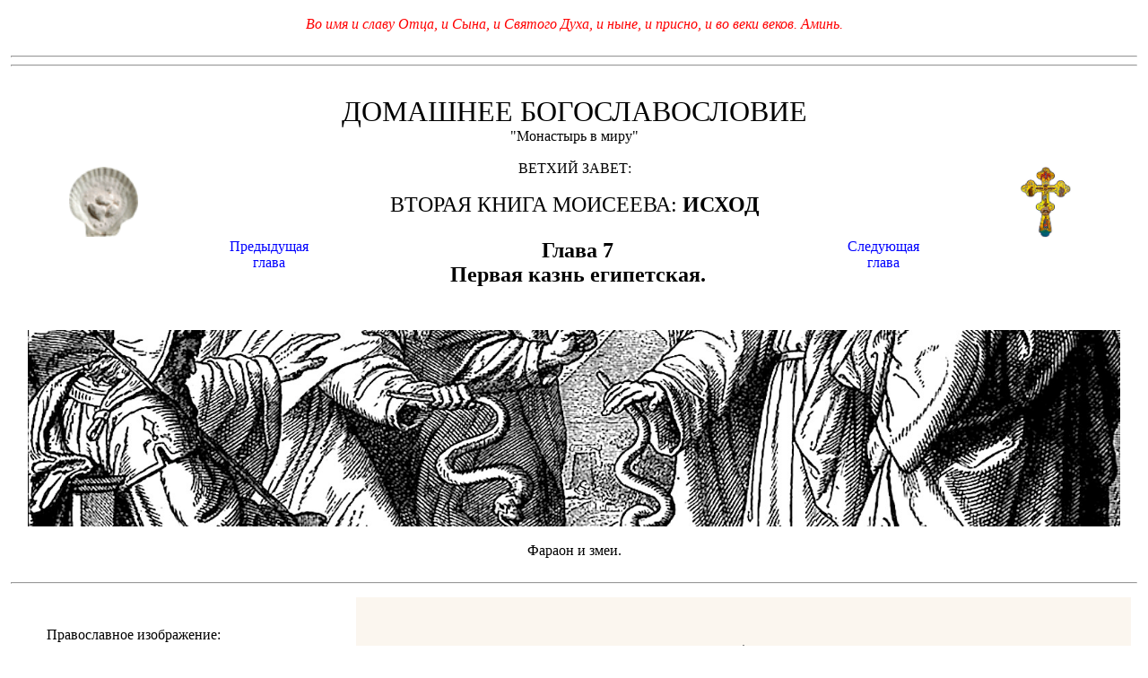

--- FILE ---
content_type: text/html
request_url: http://www.palomnik.org/Bogoslavoslovie/Vethij/2/07.html
body_size: 29241
content:
<!DOCTYPE html PUBLIC "-//W3C//DTD HTML 4.01 Transitional//EN">
<html> 
<head> 
<style type= "text/css"> 
A {text-decoration: none;} A:hover { text-decoration: underline; color: blue; } 
</style> 
<META HTTP-EQUIV= "CONTENT-TYPE" CONTENT= "text/html; charset= utf-8"> 
<title>Вторая книга Моисеева: глава 07</title>
<base target= "_top">
<meta name= "description" content= "Вторая книга Моисеева: глава 07">
<meta name= "keywords" content= "православный, православие, Богославословие, домашние 
молитвы, монастырь в миру, Вторая книга Моисеева, глава 07, ветхий завет, Апокалипсис, 
последний время, иди и смотри, пророчество">
</head>

<BODY marginwidth= 12 marginheight= 0><br><div align= "center"><font color= "red"><i>Во 
имя и славу Отца, и Сына, и Святого Духа, и ныне, и присно, и во веки веков. Аминь.</i>
</font></div><br>
<hr class= ""/><hr class= ""/>

<TABLE class= shapka cellSpacing= 12 cellPadding= 12 width= 100% border= 0><TR>

<TD bgcolor= "white" align= center width= "15%"><A href= "http://www.palomnik.org">
<IMG src= "http://www.palomnik.org/Pictures/ra2.gif" width= 77 height= 78 border= 0></a>
</TD>

<TD align= center width= "70%" bgcolor= "white">
<font size= "+3">ДОМАШНЕЕ БОГОСЛАВОСЛОВИЕ</font><br>
"Монастырь в миру"<br><br>
ВЕТХИЙ ЗАВЕТ: <br><br>
<font size= "+2">ВТОРАЯ КНИГА МОИСЕЕВА: <b>ИСХОД</b></font><br>
<TABLE class= shapka cellSpacing= 12 cellPadding= 12 width= 100% border= 0><TR 
vAlign= top>
<td class= nav width= "12%"><div align= "center">
<a href= "http://www.palomnik.org/Bogoslavoslovie/Vethij/2/06.html">
<font color="Blue">Предыдущая глава</font></a></div></td>
<td class= nav width= "68%"><div align= "center"><font size= "+2"><b>Глава 7</b><br>
<b>Первая казнь египетская.</b></font></div></td>
<td class= nav width= "12%"><div align= "center">
<a href= "http://www.palomnik.org/Bogoslavoslovie/Vethij/2/08.html">
<font color="Blue">Следующая глава</font></a></div></td>
</TR></TABLE>
</TD>
<TD background="" align= center width= "15%">
<IMG src= "http://www.palomnik.org/Kreuz.jpg" 
width= 60 height= 80 border= 0></td></TR></TABLE>

<div align= "center">
<a href= "http://www.palomnik.org/Bogoslavoslovie/Vethij/2/07.jpg">	
<img src= http://www.palomnik.org/Bogoslavoslovie/Vethij/2/07.jpg 
style= "max-width: 97%; height: auto;"
width=   height= 
title= "Фараон и змеи" 
border= 0 alt= "Фараон и змеи"></a>
</div><br>
<div align= "center">Фараон и змеи.</div><br>
<hr class=""/>
<TABLE class= peredovica cellSpacing= 7 cellPadding= 33 width= 100% border= 0>
<TR vAlign= top><td class= nav width= "30%">
<div align= "left">
Православное изображение:<br>
Праотец Аарон.</div><br>
<div align= "center">
<a href= "http://www.palomnik.org/Bogoslavoslovie/Vethij/2/07(2).jpg">	
<img src= http://www.palomnik.org/Bogoslavoslovie/Vethij/2/07(2).jpg 
style= "max-width: 97%; height: auto;"
 width=   height= 
title= "Праотец Аарон" 
border= 0 alt= "Праотец Аарон"></a></div>
<div align= "left">
<br><br>

ПРАВОСЛАВНЫЙ КАЛЕНДАРЬ<br>
<a href= "http://www.palomnik.org/kalender/1.html"><font color="Blue">
* Старый (церковный) стиль</font></a><br>
<a href= "http://www.palomnik.org/kalender/2.html"><font color="Blue">
* Новый (светский) стиль</font></a><br><br>
ПРАВОСЛАВНЫЕ СВЯТЫЕ<br>
<a href= "http://www.palomnik.org/Svjatii/0.html"><font color="Blue">
* Алфавитный список святых, соборов святых, чудотворных икон и событий. 
<br><br>
Летопись Православия.</font></a><br><br>

ОЧЕНЬ ВАЖНО:<br>
* <a href= "http://www.palomnik.org/Bogoslavoslovie/Vethij/0.html"><font color="Blue">
Ветхий Завет</font></a><br>
* <a href= "http://www.palomnik.org/Bogoslavoslovie/Psaltir/Psa.html"><font color="Blue">
Псалтирь</font></a><br>
* <a href= "http://www.palomnik.org/Bogoslavoslovie/Evangelie/0.html"><font color="Blue">
Евангелие</font></a><br>
* <a href= "http://www.palomnik.org/Bogoslavoslovie/Apostol/0.html"><font color="Blue">
Апостол</font></a><br>
* <a href= "http://www.palomnik.org/Bogoslavoslovie/Otkrovenie/0.html"><font color="Blue">
Откровение Иоанна Богослова</font></a><br>
* <a href= "http://www.palomnik.org/Bogoslavoslovie/IkoneB/0.html"><font color="Blue">
Иконы Пресвятой Богородицы</font></a><br>
(на сайте Паломник, по С. Снессоревой)<br><br>

ВАЖНО:<br>
* <a href= "http://www.palomnik.org/Bogoslavoslovie/Voskres.html"><font color="Blue">
Тропари и кондаки воскресные</font></a><br>
* <a href= "http://www.palomnik.org/Bogoslavoslovie/Den.html"><font color="Blue">
Тропари и кондаки дневные</font></a><br>
* <a href= "http://www.palomnik.org/Bogoslavoslovie/Vse.html"><font color="Blue">
Тропари - величания общие</font></a><br>
* <a href= "http://www.palomnik.org/Poutschenija/0.html"><font color="Blue">
Поучения</font></a><br><br>

Суточный круг молитв:<br>
* <a href= "http://www.palomnik.org/Bogoslavoslovie/18.html"><font color="Blue">
Вечериее правило 1 </font></a>(18:00)<br>
* <a href= "http://www.palomnik.org/Bogoslavoslovie/21.html"><font color="Blue">
Вечернее правило 2 </font></a>(21:00)<br>
* <a href= "http://www.palomnik.org/Bogoslavoslovie/24.html"><font color="Blue">
Полунощница </font></a>(24:00)<br>
* Молитвы на потребу (03:00)<br>
* <a href= "http://www.palomnik.org/Bogoslavoslovie/Utro.html"><font color="Blue">
Утреня и первый час </font></a>(06:00)<br>
* <a href= "http://www.palomnik.org/Bogoslavoslovie/09.html"><font color="Blue">
Третий час </font></a>(09:00)<br>
* <a href= "http://www.palomnik.org/Bogoslavoslovie/Obedniza.html"><font color="Blue">
Обедница</font></a> (сразу после третьего часа)<br>
* <a href= "http://www.palomnik.org/Bogoslavoslovie/12.html"><font color="Blue">
Шестой час </font></a>(12:00)<br>
* <a href= "http://www.palomnik.org/Bogoslavoslovie/15.html"><font color="Blue">
Девятый час </font></a>(15:00)<br><br>

Каноны:<br>
* <a href= "http://www.palomnik.org/Bogoslavoslovie/Kanon/Pokajanie.html">
<font color="Blue">
Покаянный ко Христу</font></a><br>
* <a href= "http://www.palomnik.org/Bogoslavoslovie/Kanon/Bogorodiza.html">
<font color="Blue">
Пресвятой Богородице</font></a><br>
* <a href= "http://www.palomnik.org/Bogoslavoslovie/Kanon/Angel.html"><font color="Blue">
Ангелу-Хранителю</font></a><br>
* <a href= "http://www.palomnik.org/Bogoslavoslovie/Kanon/Ioann.html"><font color="Blue">
Иоанну Крестителю</font></a><br>
* <a href= "http://www.palomnik.org/Bogoslavoslovie/Kanon/Alexej.html"><font color="Blue">
Алексею человеку Божию</font></a><br>
<i>Великий Покаянный Андрея Критского:</i><br>
* <a href= "http://www.palomnik.org/Bogoslavoslovie/Kanon/Velikij-1.html">
<font color="Blue">
1-й понедельник Великого поста</font></a><br>
* <a href= "http://www.palomnik.org/Bogoslavoslovie/Kanon/Velikij-2.html">
<font color="Blue">
1-й вторник Великого поста</font></a><br>
* <a href= "http://www.palomnik.org/Bogoslavoslovie/Kanon/Velikij-3.html">
<font color="Blue">
1-я среда Великого поста</font></a><br>
* <a href= "http://www.palomnik.org/Bogoslavoslovie/Kanon/Velikij-4.html">
<font color="Blue">
1-й четверг Великого поста</font></a><br>
* <a href= "http://www.palomnik.org/Bogoslavoslovie/Kanon/Velikij-5.html">
<font color="Blue">
5-й четверг Великого поста</font></a><br><br>

Акафисты:<br>
* <a href= "http://www.palomnik.org/Bogoslavoslovie/Akafist/Iisus.html">
<font color="Blue">
Иисусу Сладчайшему</font></a><br><br>

Последование ко Святому Причащению:<br>
* <a href= "http://www.palomnik.org/Bogoslavoslovie/Pri1.html"><font color="Blue">
Первая (вечерняя) часть</font></a><br>
* <a href= "http://www.palomnik.org/Bogoslavoslovie/Pri2.html"><font color="Blue">
Вторая (утренняя) часть</font></a><br><br>

По Святом Причащении:<br>
* <a href= "http://www.palomnik.org/Bogoslavoslovie/Blagodarim.html"><font color="Blue">
Благодарственные молитвы</font></a><br><br>

ПОРТАЛ <a href= "http://www.palomnik.org/"><font color="Blue">ПАЛОМНИК</font></a><br>
* Сайт <a href= "http://www.palomnik.org/pravgermany.html"><font color="Blue">
Домашнее Богославословие (монастырь в миру)</font></a><br>

</td><td align= "left" bgcolor= "#FBF6EF" width= "70%">

<table class= shapka cellSpacing= 0 cellPadding= 12 width= 00% border=0><tr>
<td align= "left"  bgcolor= "#FBF6EF" width= "49%"><p align= "justify"><b>На 
церковнославянском языке в русской орфографии. Текст молитвенного стояния пред 
Господом.</b></p></td>
<td align= "left"  bgcolor= "#FBF6EF" width= "2%"><hr noshade style= "height: 50px; 
width:">
</td><td align= "left"  bgcolor= "#FBF6EF" width= "49%"><p align= "justify">
<i>На русском языке. Учебный текст для понимания незнакомых слов и выражений 
церковнославянского языка.</i></p></td></tr></table>

<hr class= ""/>

<table class=shapka cellSpacing=0 cellPadding=12 width=100% border=0><tr>
<td align="left"  bgcolor="#FBF6EF" width="49%"><p align="justify">И рече Господь к 
Моисею, глаголя: се, дах тя Бога фараону, и Аарон брат твой будет твой пророк: ты же 
возглаголеши ему вся, елика тебе заповедаю: Аарон же брат твой возглаголет к фараону, да 
отпустит сыны Израилевы от земли своея: Аз же ожесточу сердце фараоново и умножу знамения 
Моя и чудеса в земли Египетстей: и не послушает вас фараон, и возложу руку Мою на Египет и 
изведу с силою Моею люди Моя сыны Израилевы от земли Египетския, со отмщением великим: и 
уведят вси Египтяне, яко Аз есмь Господь, простирая руку Мою на Египет, и изведу сыны 
Израилевы от среды их.</p></td>
<td align="left"  bgcolor="#FBF6EF" width="2%"><hr noshade style="height: 50px; width:"></td>
<td align="left"  bgcolor="#FBF6EF" width="49%"><p align="justify"><i>Но Господь сказал 
Моисею: смотри, Я поставил тебя Богом фараону, а Аарон, брат твой, будет твоим пророком: 
ты будешь говорить ему всё, что Я повелю тебе, а Аарон, брат твой, будет говорить фараону, 
чтобы он отпустил сынов Израилевых из земли своей; но Я ожесточу сердце фараоново, и явлю 
множество знамений Моих и чудес Моих в земле Египетской; фараон не послушает вас, и Я 
наложу руку Мою на Египет и выведу воинство Моё, народ Мой, сынов Израилевых, из земли 
Египетской - судами великими; тогда узнают все Египтяне, что Я Господь, когда простру руку 
Мою на Египет и выведу сынов Израилевых из среды их.</i></p></td></tr></table>

<table class=shapka cellSpacing=0 cellPadding=12 width=100% border=0><tr>
<td align="left"  bgcolor="#FBF6EF" width="49%"><p align="justify">Сотвори же Моисей и 
Аарон, якоже заповеда им Господь, тако сотвориша.</p></td>
<td align="left"  bgcolor="#FBF6EF" width="2%"><hr noshade style="height: 50px; width:"></td>
<td align="left"  bgcolor="#FBF6EF" width="49%"><p align="justify"><i>И сделали Моисей и 
Аарон, как повелел им Господь, так они и сделали.</i></p></td></tr></table>

<table class=shapka cellSpacing=0 cellPadding=12 width=100% border=0><tr>
<td align="left"  bgcolor="#FBF6EF" width="49%"><p align="justify">Моисей же бе осмидесяти 
лет, Аарон же брат его осмидесяти трех лет, егда глаголаста к фараону.</p></td>
<td align="left"  bgcolor="#FBF6EF" width="2%"><hr noshade style="height: 50px; width:"></td>
<td align="left"  bgcolor="#FBF6EF" width="49%"><p align="justify"><i>Моисей был 
восьмидесяти, а Аарон брат его восьмидесяти трёх лет, когда стали говорить они к 
фараону.</i></p></td></tr></table>

<table class=shapka cellSpacing=0 cellPadding=12 width=100% border=0><tr>
<td align="left"  bgcolor="#FBF6EF" width="49%"><p align="justify">И рече Господь к Моисею 
и Аарону глаголя: и аще речет к вам фараон, глаголя: дадите нам знамение или чудо: и 
речеши Аарону брату твоему: возми жезл и повержи на землю пред фараоном и пред рабы его, и 
будет змий.</p></td>
<td align="left"  bgcolor="#FBF6EF" width="2%"><hr noshade style="height: 50px; width:"></td>
<td align="left"  bgcolor="#FBF6EF" width="49%"><p align="justify"><i>И сказал Господь 
Моисею и Аарону, говоря: если фараон скажет вам: сделайте знамение или чудо, то ты скажи 
Аарону брату твоему: возьми жезл твой и брось на землю пред фараоном и пред рабами его, - 
он сделается змеем.</i></p></td></tr></table>

<table class=shapka cellSpacing=0 cellPadding=12 width=100% border=0><tr>
<td align="left"  bgcolor="#FBF6EF" width="49%"><p align="justify">Вниде же Моисей и Аарон 
пред фараона и пред рабы его, и сотвориша тако, якоже заповеда им Господь: и поверже Аарон 
жезл пред фараоном и пред рабы его, и бысть змий.</p></td>
<td align="left"  bgcolor="#FBF6EF" width="2%"><hr noshade style="height: 50px; width:"></td>
<td align="left"  bgcolor="#FBF6EF" width="49%"><p align="justify"><i>Моисей и Аарон 
пришли к фараону и к рабам его и сделали так, как повелел им Господь. И бросил Аарон жезл 
свой пред фараоном и пред рабами его, и он сделался змеем.</i></p></td></tr></table>

<table class=shapka cellSpacing=0 cellPadding=12 width=100% border=0><tr>
<td align="left"  bgcolor="#FBF6EF" width="49%"><p align="justify">Созва же фараон мудрецы 
Египетския и волхвы: и сотвориша и волсви Египетстии чарованиями своими такожде: и 
повергоша кийждо жезл свой, и быша змиеве: и пожре жезл Ааронов оных жезлы.</p></td>
<td align="left"  bgcolor="#FBF6EF" width="2%"><hr noshade style="height: 50px; width:"></td>
<td align="left"  bgcolor="#FBF6EF" width="49%"><p align="justify"><i>И призвал фараон 
мудрецов Египетских и чародеев; и эти волхвы Египетские сделали то же своими чарами: 
каждый из них бросил свой жезл, и они сделались змеями, но жезл Ааронов поглотил их 
жезлы.</i></p></td></tr></table>

<table class=shapka cellSpacing=0 cellPadding=12 width=100% border=0><tr>
<td align="left"  bgcolor="#FBF6EF" width="49%"><p align="justify">И укрепися сердце 
фараоне, и не послуша их, якоже глагола им Господь.</p></td>
<td align="left"  bgcolor="#FBF6EF" width="2%"><hr noshade style="height: 50px; width:"></td>
<td align="left"  bgcolor="#FBF6EF" width="49%"><p align="justify"><i>Сердце фараоново 
ожесточилось, и он не послушал их, как и говорил им Господь.</i></p></td></tr></table>

<table class=shapka cellSpacing=0 cellPadding=12 width=100% border=0><tr>
<td align="left"  bgcolor="#FBF6EF" width="49%"><p align="justify">И рече Господь к 
Моисею: отягчися сердце фараоне, еже не отпустити людий.</p></td>
<td align="left"  bgcolor="#FBF6EF" width="2%"><hr noshade style="height: 50px; width:"></td>
<td align="left"  bgcolor="#FBF6EF" width="49%"><p align="justify"><i>И сказал Господь 
Моисею: упорно сердце фараоново: он не хочет отпустить народ.</i></p></td></tr></table>

<table class=shapka cellSpacing=0 cellPadding=12 width=100% border=0><tr>
<td align="left"  bgcolor="#FBF6EF" width="49%"><p align="justify">Иди к фараону заутра: 
се, той исходит на воды, и буди сретая его на брезе речнем: и жезл обращейся в змия возми 
в руку твою, и речеши к нему: Господь Бог Еврейский посла мя к тебе, глаголя: отпусти люди 
Моя, да Ми послужат в пустыни: и се, не послушал еси доселе.</p></td>
<td align="left"  bgcolor="#FBF6EF" width="2%"><hr noshade style="height: 50px; width:"></td>
<td align="left"  bgcolor="#FBF6EF" width="49%"><p align="justify"><i>Пойди к фараону 
завтра: вот, он выйдет к воде, ты стань на пути его, на берегу реки, и жезл, который 
превращался в змея, возьми в руку твою и скажи ему: Господь, Бог Евреев, послал меня 
сказать тебе: отпусти народ Мой, чтобы он совершил Мне служение в пустыне; но вот, ты 
доселе не послушался.</i></p></td></tr></table>

<table class=shapka cellSpacing=0 cellPadding=12 width=100% border=0><tr>
<td align="left"  bgcolor="#FBF6EF" width="49%"><p align="justify">Сия глаголет Господь: 
по сему увеси, яко Аз Господь: се, Аз ударю жезлом, иже в руце моей, по воде речней, и 
преложится в кровь: и рыбы, яже в реце, изомрут, и возсмердится река, и не возмогут 
Египтяне пити воды от реки.</p></td>
<td align="left"  bgcolor="#FBF6EF" width="2%"><hr noshade style="height: 50px; width:"></td>
<td align="left"  bgcolor="#FBF6EF" width="49%"><p align="justify"><i>Так говорит Господь: 
из сего узнаешь, что Я Господь: вот этим жезлом, который в руке моей, я ударю по воде, 
которая в реке, и она превратится в кровь, и рыба в реке умрёт, и река воссмердит, и 
Египтянам омерзительно будет пить воду из реки.</i></p></td></tr></table>

<table class=shapka cellSpacing=0 cellPadding=12 width=100% border=0><tr>
<td align="left"  bgcolor="#FBF6EF" width="49%"><p align="justify">Рече же Господь к 
Моисею: рцы Аарону брату твоему: возми жезл твой в руку твою, и простри руку твою на воды 
Египетския и на реки их и на кладязи их и на езера их и на всякое собрание вод их, и будет 
кровь, и бысть кровь по всей земли Египетстей, в древесех же и в камениих.</p></td>
<td align="left"  bgcolor="#FBF6EF" width="2%"><hr noshade style="height: 50px; width:"></td>
<td align="left"  bgcolor="#FBF6EF" width="49%"><p align="justify"><i>И сказал Господь 
Моисею: скажи Аарону брату твоему: возьми жезл твой в руку твою и простри руку твою на 
воды Египтян: на реки их, на потоки их, на озёра их и на всякое вместилище вод их, - и 
превратятся в кровь, и будет кровь по всей земле Египетской и в деревянных и в каменных 
сосудах.</i></p></td></tr></table>

<table class=shapka cellSpacing=0 cellPadding=12 width=100% border=0><tr>
<td align="left"  bgcolor="#FBF6EF" width="49%"><p align="justify">И сотвориша тако Моисей 
и Аарон, якоже заповеда им Господь: и взем Аарон жезл свой, удари воду речную пред 
фараоном и пред рабы его, и преложи всю воду речную в кровь: и рыбы яже в реце изомроша, 
и возсмердеся река, и не можаху Египтяне пити воды от реки, и бяше кровь по всей земли 
Египетстей.</p></td>
<td align="left"  bgcolor="#FBF6EF" width="2%"><hr noshade style="height: 50px; width:"></td>
<td align="left"  bgcolor="#FBF6EF" width="49%"><p align="justify"><i>И сделали Моисей и 
Аарон, как повелел им Господь. И поднял Аарон жезл свой и ударил по воде речной пред 
глазами фараона и пред глазами рабов его, и вся вода в реке превратилась в кровь, и рыба в 
реке вымерла, и река воссмердела, и Египтяне не могли пить воды из реки; и была кровь по 
всей земле Египетской.</i></p></td></tr></table>

<table class=shapka cellSpacing=0 cellPadding=12 width=100% border=0><tr>
<td align="left"  bgcolor="#FBF6EF" width="49%"><p align="justify">Сотвориша же и волсви 
Египетстии волхвованиями своими такожде: и ожесточися сердце фараоново, и не послуша их, 
якоже рече Господь.</p></td>
<td align="left"  bgcolor="#FBF6EF" width="2%"><hr noshade style="height: 50px; width:"></td>
<td align="left"  bgcolor="#FBF6EF" width="49%"><p align="justify"><i>И волхвы Египетские 
чарами своими сделали то же. И ожесточилось сердце фараона, и не послушал их, как и 
говорил Господь.</i></p></td></tr></table>

<table class=shapka cellSpacing=0 cellPadding=12 width=100% border=0><tr>
<td align="left"  bgcolor="#FBF6EF" width="49%"><p align="justify">Возвратився же фараон 
вниде в дом свой, и не положи себе и сего во уме.</p></td>
<td align="left"  bgcolor="#FBF6EF" width="2%"><hr noshade style="height: 50px; width:"></td>
<td align="left"  bgcolor="#FBF6EF" width="49%"><p align="justify"><i>И оборотился фараон, 
и пошёл в дом свой; и сердце его не тронулось и этим.</i></p></td></tr></table>

<table class=shapka cellSpacing=0 cellPadding=12 width=100% border=0><tr>
<td align="left"  bgcolor="#FBF6EF" width="49%"><p align="justify">Ископаша же вси 
Египтяне окрест реки, да пиют воду: и не можаху пити воды от реки.</p></td>
<td align="left"  bgcolor="#FBF6EF" width="2%"><hr noshade style="height: 50px; width:"></td>
<td align="left"  bgcolor="#FBF6EF" width="49%"><p align="justify"><i>И стали копать все 
Египтяне около реки чтобы найти воду для питья, потому что не могли пить воды из 
реки.</i></p></td></tr></table>

<table class=shapka cellSpacing=0 cellPadding=12 width=100% border=0><tr>
<td align="left"  bgcolor="#FBF6EF" width="49%"><p align="justify">И исполнишася седмь 
дний, по ударении Господни в реку.</p></td>
<td align="left"  bgcolor="#FBF6EF" width="2%"><hr noshade style="height: 50px; width:"></td>
<td align="left"  bgcolor="#FBF6EF" width="49%"><p align="justify"><i>И исполнилось семь 
дней после того, как Господь поразил реку.</i></p></td></tr></table>


<br><hr class=""/><br>

<div align="center"><font size="+2">МОЛИТВЕННОЕ ПРАВИЛО КО ПРИЧАСТИЮ<br>
(образец подготовки в течение недели):</font></div><br><br>

<i>Понедельник</i> (<font size="-1">по светскому стилю - в воскресенье вечером после 
малого повечерия</font>): 
<a href="http://www.palomnik.org/Bogoslavoslovie/Kanon/Pokajanie.html">
<font color="blue">Канон Покаянный ко Господу нашему Иисусу Христу</font></a>.<br><br>

<i>Вторник</i>: <a href="http://www.palomnik.org/Bogoslavoslovie/Kanon/Bogorodiza.html">
<font color="blue">Канон молебный ко Пресвятой Богородице</font></a>.<br><br>

<i>Среда</i>: <a href="http://www.palomnik.org/Bogoslavoslovie/Kanon/Angel.html">
<font color="blue">Канон Ангелу-Хранителю</font></a>.<br><br>

<i>Четверг</i>: <a href="http://www.palomnik.org/Bogoslavoslovie/Kanon/Ioann.html">
<font color="blue">Канон святому Иоанну Предтече</font></a>.<br><br>

<i>Пятница</i>: Канон, Акафист или молитвы Вашему святому покровителю, 
чьё имя Вы носите.<br><br>

<i>Суббота</i>: <a href="http://www.palomnik.org/Bogoslavoslovie/Akafist/Iisus.html">
<font color="blue">Иисусу Сладчайшему</font></a>.<br><br>

<i>Воскресенье</i>: <a href="http://www.palomnik.org/Bogoslavoslovie/Pri1.html">
<font color="blue">первая (вечерняя) часть</font></a> последования ко Святому Причащению. 
<a href="http://www.palomnik.org/Bogoslavoslovie/Pri2.html">
<font color="blue">Вторая (утренняя) часть</font></a> 
последования читается после 1-го часа.<br><br>

Присутствие на Божественной Литургии в Воскресенье является ОБЯЗАТЕЛЬНЫМ и 
БЕЗОТЛАГАТЕЛЬНЫМ правилом верующего православного человека, как и причастие Святых 
Христовых Таин. Исключение из данного ПРАВИЛА возможно только в силу тяжёлой или заразной 
болезни, а также в случае природного или социального катаклизма, когда в церковь 
невозможно добраться.<br><br>

<font size="-1">Примечание: в данном молитвенном правиле и прилагаемом православном 
календаре началом новых суток считается 18 часов.</font>

</td></tr></table>
<br>
<hr class=""/><hr class=""/><br>
<div align="center">
<font color="red"><i>Во имя и славу Отца, и Сына, и Святого Духа, и ныне, и присно, 
и во веки веков. Аминь.</i></font></div><br><br> 
</body> 
</html>